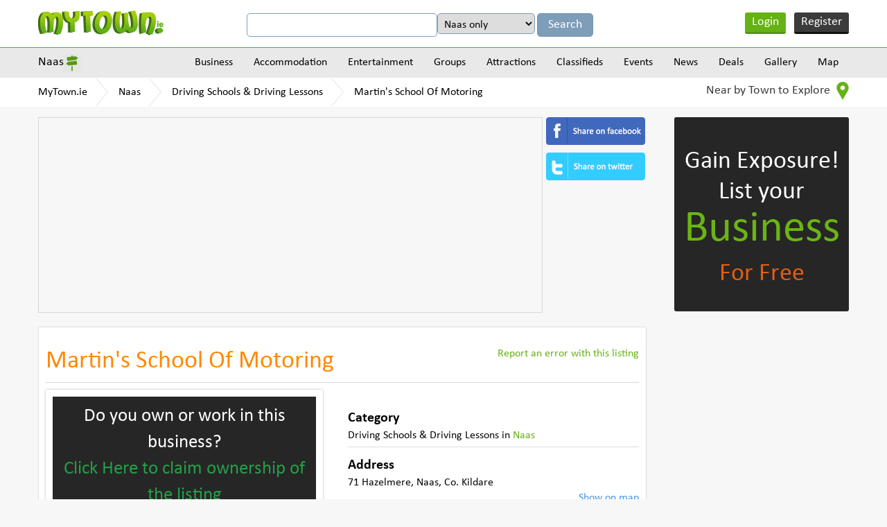

--- FILE ---
content_type: text/html
request_url: https://www.mytown.ie/b/Martins-School-Of-Motoring
body_size: 10236
content:
<!DOCTYPE html>
<html>
    <head>
        <meta name="viewport" content="width=device-width, initial-scale=1.0">
        <title>Martin's School Of Motoring, Driving Schools & Driving Lessons in Naas, Kildare - MyTown.ie</title>

        <link rel="icon" href="https://www.mytown.ie/images/favicon.ico" type="image/x-icon" />

        <meta http-equiv="Content-type" content="text/html; charset=utf-8" />
<meta name="geo.country" content="IE" />
<meta http-equiv="content-language" content="en" />
<meta name="description" content="Martin's School Of Motoring, 71 Hazelmere, Naas. Driving Schools & Driving Lessons in Naas. " />
<meta name="keywords" content="Martin's School Of Motoring, Driving Schools & Driving Lessons,  Naas, Martin's School Of Motoring Driving Schools & Driving Lessons, Driving Schools & Driving Lessons Martin's School Of Motoring, Martin's School Of Motoring Naas, Naas Martin's School Of Motoring, Naas Driving Schools & Driving Lessons, Driving Schools & Driving Lessons Naas" />
		<link href="https://www.mytown.ie/assets/css/bootstrap.css" rel="stylesheet" type="text/css" />
        <link href="https://www.mytown.ie/assets/css/style.css" rel="stylesheet" type="text/css" />
        <link href="https://www.mytown.ie/assets/css/custom.css" rel="stylesheet" type="text/css" />

        
                    <link href="https://www.mytown.ie/assets/css/thumbelina.css" rel="stylesheet" type="text/css" />
        
        <link href="https://www.mytown.ie/assets/css/responsive.css" rel="stylesheet" type="text/css" />
        <link href="https://www.mytown.ie/assets/css/tooltip.css" rel="stylesheet" type="text/css" />

        <script type="text/javascript" src="https://ajax.googleapis.com/ajax/libs/jquery/1.9.1/jquery.min.js"></script>
        <script src="//code.jquery.com/ui/1.11.2/jquery-ui.js"> </script>

                    <script type="text/javascript" src="https://www.mytown.ie/assets/js/cloudzoom.js"></script>
            <link href="https://www.mytown.ie/assets/css/flexslider.css" rel="stylesheet" type="text/css" />
            <script defer src="https://www.mytown.ie/assets/js/jquery.flexslider.js"></script>
            <script type="text/javascript" src="https://www.mytown.ie/assets/js/thumbelina.js"></script>
        
        <script defer src="https://www.mytown.ie/assets/js/bootstrap.min.js"></script>

        <link rel="stylesheet" href="//code.jquery.com/ui/1.11.2/themes/smoothness/jquery-ui.css">
    

        <!--[if lt IE 9]>
            <script src="https://www.mytown.ie/assets/js/html5shiv.js"></script>
            <script src="//ie7-js.googlecode.com/svn/version/2.1(beta4)/IE9.js"></script>
        <![endif]-->

        				
				
           
        

        <script type="text/javascript" src="https://www.mytown.ie/assets/js/header.js"></script>

        <script type="text/javascript">
            var home_url = "https://www.mytown.ie/";
            var site = "ireland";
            var base_url = "https://www.mytown.ie/";
        </script>

        <script async src="//pagead2.googlesyndication.com/pagead/js/adsbygoogle.js"></script>
        <script>
          (adsbygoogle = window.adsbygoogle || []).push({
            google_ad_client: "ca-pub-2972272538104605",
            enable_page_level_ads: true
          });
        </script>

    </head>
<body>


<!--start header here -->
    <header>
        <section class="top_header">
            <div class="wrapper">
                <a href="https://www.mytown.ie/" class="logo">
                                        <img src="https://www.mytown.ie/assets/images/logo.png" alt="" />
                </a>
                <aside class="google_search">

                    <form class="form-horizontal" method="get" action="https://www.mytown.ie/search" id="cse-search-box">
                        <input type="hidden" name="cx" value="002421710648360882618:sheks_oxqrq" />
                        <input type="hidden" name="cof" value="FORID:10" />
                        <input type="hidden" name="ie" value="UTF-8" />
                        <input type="text" name="q" class="google_input" value="" />

                                                    <select name="t" class="google_input" style="width:auto">
<option value="Naas">Naas only</option>
<option value="all">All of MyTown.ie</option>
</select>                        
                        <input class="google_search_btn" type="submit" name="sa" value="Search" />
                    </form>

                </aside>

                                    <ul class="login_area">
                        <li class="login" onclick="$('#loginform,#loginform .modal').fadeIn()"><a href="#">Login</a></li>
                        <li class="register" onclick="$('#signupform,#signupform .modal').fadeIn();"><a href="#">Register</a></li>
                    </ul>
                
                <div class="clear"></div>
            </div>
        </section>

                    	<section class="nav_area">
		<div class="wrapper">
			<aside class="city_dropbox">
				<a href="#" class="selected_city">Naas</a>

				<div class="city_dropdown">
					<input type="search" value="" data-current-town="49" class="big_search search-town-popup" placeholder="Enter town name" />
					<h2>Other towns near Naas</h2>

					
					<div id="nearby-cities-area">
													<ul>
							<li><a href="https://www.mytown.ie/clane">Clane</a></li>

																											
							<li><a href="https://www.mytown.ie/newbridge">Newbridge</a></li>

																											
							<li><a href="https://www.mytown.ie/maynooth">Maynooth</a></li>

																											
							<li><a href="https://www.mytown.ie/celbridge">Celbridge</a></li>

														</ul>													<ul>
							<li><a href="https://www.mytown.ie/rathcoole">Rathcoole</a></li>

																											
							<li><a href="https://www.mytown.ie/leixlip">Leixlip</a></li>

																											
							<li><a href="https://www.mytown.ie/kildare">Kildare</a></li>

																											
							<li><a href="https://www.mytown.ie/lucan">Lucan</a></li>

														</ul>													<ul>
							<li><a href="https://www.mytown.ie/dunboyne">Dunboyne</a></li>

																											
							<li><a href="https://www.mytown.ie/clondalkin">Clondalkin</a></li>

																											
							<li><a href="https://www.mytown.ie/tallaght">Tallaght</a></li>

																											
							<li><a href="https://www.mytown.ie/palmerstown">Palmerstown</a></li>

														</ul>													<ul>
							<li><a href="https://www.mytown.ie/blanchardstown">Blanchardstown</a></li>

																											
							<li><a href="https://www.mytown.ie/walkinstown">Walkinstown</a></li>

																											
							<li><a href="https://www.mytown.ie/trim">Trim</a></li>

																											
							<li><a href="https://www.mytown.ie/inchicore">Inchicore</a></li>

														</ul>													<ul>
							<li><a href="https://www.mytown.ie/ballyfermot">Ballyfermot</a></li>

																				
						<li><a href="https://www.mytown.ie/town/counties" class="more_cities">All Towns</a></li>
						</ul>					</div>

					<div class="clear"></div>
				</div>
			</aside>
			<a href="#" class="menu_icon"><img src="https://www.mytown.ie/assets/images/menu_icon.png" alt="" /></a>
			<nav class="navigation">
				
				<div class="menu_outer">
					<a href="#" class="cross_icon"><img src="https://www.mytown.ie/assets/images/cross_icon.png" alt="" /></a>
					<ul class="menu">
						<li><a href="https://www.mytown.ie/naas/categories">Business</a>

<ul class='subcategories' id='sub_1'>
<li>
<a href="https://www.mytown.ie/naas/accommodation" id='cat_2'>Accommodation &raquo;</a><ul class='subcategories' id='sub_2'><li><a href="https://www.mytown.ie/naas/Bed-and-Breakfasts" id='cat_22'>Bed and Breakfasts </a></li><li><a href="https://www.mytown.ie/naas/Estate-Agents-Auctioneers-Property-Management" id='cat_46'>Estate Agents, Auctioneers & Property Management </a></li><li><a href="https://www.mytown.ie/naas/Hotels" id='cat_62'>Hotels </a></li><li><a href="https://www.mytown.ie/naas/Self-Catering-Hostels-Caravan-Parks" id='cat_90'>Self-Catering, Hostels & Caravan Parks </a></li></ul>
</li>
<li>
<a href="https://www.mytown.ie/naas/entertainment" id='cat_3'>Entertainment &raquo;</a><ul class='subcategories' id='sub_3'><li><a href="https://www.mytown.ie/naas/Catering-Services" id='cat_28'>Catering Services </a></li><li><a href="https://www.mytown.ie/naas/Cinemas-Other" id='cat_30'>Cinemas & Other </a></li><li><a href="https://www.mytown.ie/naas/Coach-Bus-Hire" id='cat_113'>Coach & Bus Hire </a></li><li><a href="https://www.mytown.ie/naas/Creche-Childcare" id='cat_36'>Creche & Childcare </a></li><li><a href="https://www.mytown.ie/naas/Festivals-Other" id='cat_48'>Festivals & Other </a></li><li><a href="https://www.mytown.ie/naas/Hotels" id='cat_62'>Hotels </a></li><li><a href="https://www.mytown.ie/naas/Outdoor-Attractions" id='cat_73'>Outdoor Attractions </a></li><li><a href="https://www.mytown.ie/naas/Photography-Video" id='cat_78'>Photography & Video </a></li><li><a href="https://www.mytown.ie/naas/Pubs-Clubs" id='cat_82'>Pubs & Clubs </a></li><li><a href="https://www.mytown.ie/naas/Restaurants-Cafes" id='cat_86'>Restaurants & Cafes </a></li><li><a href="https://www.mytown.ie/naas/Shopping-Fashion-Jewellery" id='cat_92'>Shopping - Fashion & Jewellery </a></li><li><a href="https://www.mytown.ie/naas/Shopping-Grocers-General" id='cat_93'>Shopping - Grocers & General </a></li><li><a href="https://www.mytown.ie/naas/Shopping-Home-Garden" id='cat_94'>Shopping - Home & Garden </a></li><li><a href="https://www.mytown.ie/naas/Shopping-Newsagents-Books" id='cat_95'>Shopping - Newsagents & Books </a></li><li><a href="https://www.mytown.ie/naas/Shopping-Other" id='cat_96'>Shopping - Other </a></li><li><a href="https://www.mytown.ie/naas/Sports-Adventure-Facilities" id='cat_98'>Sports & Adventure Facilities </a></li><li><a href="https://www.mytown.ie/naas/Taxis-Cabs" id='cat_100'>Taxis & Cabs </a></li><li><a href="https://www.mytown.ie/naas/Weddings-Special-Events" id='cat_104'>Weddings & Special Events </a></li><li><a href="https://www.mytown.ie/naas/Other-Entertainment" id='cat_107'>Other Entertainment </a></li></ul>
</li>
<li>
<a href="https://www.mytown.ie/naas/building-services" id='cat_6'>Building Services
 &raquo;</a><ul class='subcategories' id='sub_6'><li><a href="https://www.mytown.ie/naas/Architects-Design" id='cat_18'>Architects & Design </a></li><li><a href="https://www.mytown.ie/naas/Boiler-Service-Repairs" id='cat_109'>Boiler Service & Repairs </a></li><li><a href="https://www.mytown.ie/naas/Building-Contractors" id='cat_23'>Building Contractors </a></li><li><a href="https://www.mytown.ie/naas/Building-Land-Quantity-Surveyors-Snag-Lists" id='cat_24'>Building, Land & Quantity Surveyors & Snag Lists </a></li><li><a href="https://www.mytown.ie/naas/Carpenters-Joiners" id='cat_27'>Carpenters & Joiners </a></li><li><a href="https://www.mytown.ie/naas/Electricians" id='cat_40'>Electricians </a></li><li><a href="https://www.mytown.ie/naas/Energy-Ratings-Energy-Management" id='cat_42'>Energy Ratings & Energy Management </a></li><li><a href="https://www.mytown.ie/naas/Engineers-Engineering" id='cat_43'>Engineers & Engineering </a></li><li><a href="https://www.mytown.ie/naas/Equipment-Hire-Purchase" id='cat_45'>Equipment Hire & Purchase </a></li><li><a href="https://www.mytown.ie/naas/Flooring-Services-Providers" id='cat_50'>Flooring & Carpets Services / Providers </a></li><li><a href="https://www.mytown.ie/naas/Handyman-Maintenance-Repair-Services" id='cat_56'>Handyman, Maintenance & Repair Services </a></li><li><a href="https://www.mytown.ie/naas/Health-Safety" id='cat_58'>Health & Safety </a></li><li><a href="https://www.mytown.ie/naas/Marketing-Public-Relations" id='cat_67'>Marketing & Public Relations </a></li><li><a href="https://www.mytown.ie/naas/Masonry" id='cat_68'>Masonry </a></li><li><a href="https://www.mytown.ie/naas/Material-Providers" id='cat_69'>Material Providers </a></li><li><a href="https://www.mytown.ie/naas/Painters-Tiling-Decorators" id='cat_74'>Painters, Tiling & Decorators </a></li><li><a href="https://www.mytown.ie/naas/Plasterers" id='cat_80'>Plasterers </a></li><li><a href="https://www.mytown.ie/naas/Plumbers-Heating-Cooling-Services" id='cat_81'>Plumbers, Heating & Cooling Services </a></li><li><a href="https://www.mytown.ie/naas/Roofing" id='cat_87'>Roofing </a></li><li><a href="https://www.mytown.ie/naas/Welding-Services" id='cat_105'>Welding Services </a></li><li><a href="https://www.mytown.ie/naas/Glass-Glazing" id='cat_112'>Windows & Doors / Glass & Glazing </a></li></ul>
</li>
<li>
<a href="https://www.mytown.ie/naas/business-services" id='cat_7'>Business Services &raquo;</a><ul class='subcategories' id='sub_7'><li><a href="https://www.mytown.ie/naas/Accountants-Bookkeepers-Auditors" id='cat_14'>Accountants, Bookkeepers & Auditors </a></li><li><a href="https://www.mytown.ie/naas/Advertising-Printing-Promotional-Products" id='cat_16'>Advertising, Printing & Promotional Products </a></li><li><a href="https://www.mytown.ie/naas/Banking-Finance-Insurance" id='cat_20'>Banking, Finance & Insurance </a></li><li><a href="https://www.mytown.ie/naas/Business-Advice-Business-Consulting" id='cat_25'>Business Advice & Business Consulting </a></li><li><a href="https://www.mytown.ie/naas/Computer-Services-Telecommunications" id='cat_32'>Computer Services & Telecommunications </a></li><li><a href="https://www.mytown.ie/naas/Corporate-Events-Team-Building" id='cat_33'>Corporate Events & Team Building </a></li><li><a href="https://www.mytown.ie/naas/Couriers-Haulage" id='cat_35'>Couriers & Haulage </a></li><li><a href="https://www.mytown.ie/naas/Graphic-Designers" id='cat_53'>Graphic Designers </a></li><li><a href="https://www.mytown.ie/naas/Marine-Engineering-Services" id='cat_66'>Marine Engineering & Services </a></li><li><a href="https://www.mytown.ie/naas/Recruitment-Human-Resources" id='cat_83'>Recruitment & Human Resources </a></li><li><a href="https://www.mytown.ie/naas/Serviced-Offices-Office-Services" id='cat_91'>Serviced Offices & Office Services </a></li><li><a href="https://www.mytown.ie/naas/Solicitors-Legal-Services" id='cat_97'>Solicitors & Legal Services </a></li><li><a href="https://www.mytown.ie/naas/Web-Design-Website-Consulting" id='cat_103'>Web Design & Website Consulting </a></li></ul>
</li>
<li>
<a href="https://www.mytown.ie/naas/finance-and-legal" id='cat_8'>Finance & Legal &raquo;</a><ul class='subcategories' id='sub_8'><li><a href="https://www.mytown.ie/naas/Accountants-Bookkeepers-Auditors" id='cat_14'>Accountants, Bookkeepers & Auditors </a></li><li><a href="https://www.mytown.ie/naas/Solicitors-Legal-Services" id='cat_97'>Solicitors & Legal Services </a></li></ul>
</li>
<li>
<a href="https://www.mytown.ie/naas/health-and-medical" id='cat_9'>Health & Medical &raquo;</a><ul class='subcategories' id='sub_9'><li><a href="https://www.mytown.ie/naas/Complementary-Alternative-Health-Medical" id='cat_114'>Complementary / Alternative Health & Medical </a></li><li><a href="https://www.mytown.ie/naas/Cosmetic-Skin-Laser-Clinics" id='cat_111'>Cosmetic, Skin & Laser Clinics </a></li><li><a href="https://www.mytown.ie/naas/Counselling-Mental-Health-Services" id='cat_34'>Counselling & Mental Health Services </a></li><li><a href="https://www.mytown.ie/naas/Dentists" id='cat_37'>Dentists </a></li><li><a href="https://www.mytown.ie/naas/Doctors-General-Practitioners" id='cat_38'>Doctors - General Practitioners </a></li><li><a href="https://www.mytown.ie/naas/Family-Planning-Fertility-Pregnancy-Services" id='cat_115'>Family Planning, Fertility & Pregnancy Services </a></li><li><a href="https://www.mytown.ie/naas/Health-Fitness" id='cat_57'>Health & Fitness </a></li><li><a href="https://www.mytown.ie/naas/Massage-Reflexology-Holistic-Therapy" id='cat_110'>Massage, Reflexology & Holistic Therapy </a></li><li><a href="https://www.mytown.ie/naas/Nursing-Homes-Care-Services" id='cat_71'>Nursing Homes & Care Services </a></li><li><a href="https://www.mytown.ie/naas/Opticians-Optometrists" id='cat_72'>Opticians & Optometrists </a></li><li><a href="https://www.mytown.ie/naas/Pharmacy-Chemists" id='cat_77'>Pharmacy & Chemists </a></li><li><a href="https://www.mytown.ie/naas/Physiotherapy" id='cat_79'>Physiotherapy </a></li><li><a href="https://www.mytown.ie/naas/Other-Health-And-Medical" id='cat_108'>Other Health & Medical </a></li></ul>
</li>
<li>
<a href="https://www.mytown.ie/naas/home-and-garden" id='cat_10'>Home & Garden &raquo;</a><ul class='subcategories' id='sub_10'><li><a href="https://www.mytown.ie/naas/Carpenters-Joiners" id='cat_27'>Carpenters & Joiners </a></li><li><a href="https://www.mytown.ie/naas/Catering-Services" id='cat_28'>Catering Services </a></li><li><a href="https://www.mytown.ie/naas/Cleaning-Services" id='cat_31'>Cleaning Services </a></li><li><a href="https://www.mytown.ie/naas/Computer-Services-Telecommunications" id='cat_32'>Computer Services & Telecommunications </a></li><li><a href="https://www.mytown.ie/naas/Creche-Childcare" id='cat_36'>Creche & Childcare </a></li><li><a href="https://www.mytown.ie/naas/Electricians" id='cat_40'>Electricians </a></li><li><a href="https://www.mytown.ie/naas/Electronics-Electrical-Appliances" id='cat_41'>Electronics & Electrical Appliances </a></li><li><a href="https://www.mytown.ie/naas/Energy-Ratings-Energy-Management" id='cat_42'>Energy Ratings & Energy Management </a></li><li><a href="https://www.mytown.ie/naas/Estate-Agents-Auctioneers-Property-Management" id='cat_46'>Estate Agents, Auctioneers & Property Management </a></li><li><a href="https://www.mytown.ie/naas/Flatpack-Assembly" id='cat_49'>Flatpack Assembly </a></li><li><a href="https://www.mytown.ie/naas/Handyman-Maintenance-Repair-Services" id='cat_56'>Handyman, Maintenance & Repair Services </a></li><li><a href="https://www.mytown.ie/naas/Locksmiths" id='cat_65'>Locksmiths </a></li><li><a href="https://www.mytown.ie/naas/Painters-Tiling-Decorators" id='cat_74'>Painters, Tiling & Decorators </a></li><li><a href="https://www.mytown.ie/naas/Pest-Control" id='cat_75'>Pest Control </a></li><li><a href="https://www.mytown.ie/naas/Pet-Grooming-Kennels" id='cat_76'>Pet Grooming & Kennels </a></li><li><a href="https://www.mytown.ie/naas/Plumbers-Heating-Cooling-Services" id='cat_81'>Plumbers, Heating & Cooling Services </a></li><li><a href="https://www.mytown.ie/naas/Removals-Storage" id='cat_85'>Removals & Storage </a></li><li><a href="https://www.mytown.ie/naas/Security" id='cat_89'>Security </a></li><li><a href="https://www.mytown.ie/naas/Shopping-Home-Garden" id='cat_94'>Shopping - Home & Garden </a></li><li><a href="https://www.mytown.ie/naas/Veterinary-Pets" id='cat_102'>Veterinary & Pets </a></li><li><a href="https://www.mytown.ie/naas/Waste-Disposal-Recycling" id='cat_116'>Waste Disposal & Recycling </a></li><li><a href="https://www.mytown.ie/naas/Glass-Glazing" id='cat_112'>Windows & Doors / Glass & Glazing </a></li><li><a href="https://www.mytown.ie/naas/Other-Home-and-Garden-Services" id='cat_61'>Other Home & Garden Services </a></li></ul>
</li>
<li>
<a href="https://www.mytown.ie/naas/professional-services" id='cat_11'>Professional Services &raquo;</a><ul class='subcategories' id='sub_11'><li><a href="https://www.mytown.ie/naas/Accountants-Bookkeepers-Auditors" id='cat_14'>Accountants, Bookkeepers & Auditors </a></li><li><a href="https://www.mytown.ie/naas/Architects-Design" id='cat_18'>Architects & Design </a></li><li><a href="https://www.mytown.ie/naas/Banking-Finance-Insurance" id='cat_20'>Banking, Finance & Insurance </a></li><li><a href="https://www.mytown.ie/naas/Business-Advice-Business-Consulting" id='cat_25'>Business Advice & Business Consulting </a></li><li><a href="https://www.mytown.ie/naas/Computer-Services-Telecommunications" id='cat_32'>Computer Services & Telecommunications </a></li><li><a href="https://www.mytown.ie/naas/Corporate-Events-Team-Building" id='cat_33'>Corporate Events & Team Building </a></li><li><a href="https://www.mytown.ie/naas/Cosmetic-Skin-Laser-Clinics" id='cat_111'>Cosmetic, Skin & Laser Clinics </a></li><li><a href="https://www.mytown.ie/naas/Counselling-Mental-Health-Services" id='cat_34'>Counselling & Mental Health Services </a></li><li><a href="https://www.mytown.ie/naas/Dentists" id='cat_37'>Dentists </a></li><li><a href="https://www.mytown.ie/naas/Doctors-General-Practitioners" id='cat_38'>Doctors - General Practitioners </a></li><li><a href="https://www.mytown.ie/naas/Education-Tuition-Training-Courses" id='cat_15'>Education, Tuition & Training Courses </a></li><li><a href="https://www.mytown.ie/naas/Engineers-Engineering" id='cat_43'>Engineers & Engineering </a></li><li><a href="https://www.mytown.ie/naas/Estate-Agents-Auctioneers-Property-Management" id='cat_46'>Estate Agents, Auctioneers & Property Management </a></li><li><a href="https://www.mytown.ie/naas/Graphic-Designers" id='cat_53'>Graphic Designers </a></li><li><a href="https://www.mytown.ie/naas/Opticians-Optometrists" id='cat_72'>Opticians & Optometrists </a></li><li><a href="https://www.mytown.ie/naas/Photography-Video" id='cat_78'>Photography & Video </a></li><li><a href="https://www.mytown.ie/naas/Physiotherapy" id='cat_79'>Physiotherapy </a></li><li><a href="https://www.mytown.ie/naas/Recruitment-Human-Resources" id='cat_83'>Recruitment & Human Resources </a></li><li><a href="https://www.mytown.ie/naas/Serviced-Offices-Office-Services" id='cat_91'>Serviced Offices & Office Services </a></li><li><a href="https://www.mytown.ie/naas/Solicitors-Legal-Services" id='cat_97'>Solicitors & Legal Services </a></li><li><a href="https://www.mytown.ie/naas/Veterinary-Pets" id='cat_102'>Veterinary & Pets </a></li><li><a href="https://www.mytown.ie/naas/Web-Design-Website-Consulting" id='cat_103'>Web Design & Website Consulting </a></li></ul>
</li>
<li>
<a href="https://www.mytown.ie/naas/shopping-retail" id='cat_12'>Shopping/Retail &raquo;</a><ul class='subcategories' id='sub_12'><li><a href="https://www.mytown.ie/naas/Arts-and-Crafts" id='cat_19'>Arts and Crafts </a></li><li><a href="https://www.mytown.ie/naas/Banking-Finance-Insurance" id='cat_20'>Banking, Finance & Insurance </a></li><li><a href="https://www.mytown.ie/naas/Barbers" id='cat_21'>Barbers </a></li><li><a href="https://www.mytown.ie/naas/Butchers" id='cat_26'>Butchers </a></li><li><a href="https://www.mytown.ie/naas/Electronics-Electrical-Appliances" id='cat_41'>Electronics & Electrical Appliances </a></li><li><a href="https://www.mytown.ie/naas/Florists" id='cat_51'>Florists </a></li><li><a href="https://www.mytown.ie/naas/Hairdressers-Beauty-Salons" id='cat_55'>Hairdressers & Beauty Salons </a></li><li><a href="https://www.mytown.ie/naas/Pharmacy-Chemists" id='cat_77'>Pharmacy & Chemists </a></li><li><a href="https://www.mytown.ie/naas/Shopping-Fashion-Jewellery" id='cat_92'>Shopping - Fashion & Jewellery </a></li><li><a href="https://www.mytown.ie/naas/Shopping-Grocers-General" id='cat_93'>Shopping - Grocers & General </a></li><li><a href="https://www.mytown.ie/naas/Shopping-Home-Garden" id='cat_94'>Shopping - Home & Garden </a></li><li><a href="https://www.mytown.ie/naas/Shopping-Newsagents-Books" id='cat_95'>Shopping - Newsagents & Books </a></li><li><a href="https://www.mytown.ie/naas/Shopping-Other" id='cat_96'>Shopping - Other </a></li><li><a href="https://www.mytown.ie/naas/Wholesalers-Cash-and-Carry" id='cat_106'>Wholesalers & Cash and Carry </a></li></ul>
</li>
<li>
<a href="https://www.mytown.ie/naas/tourism-and-leisure" id='cat_13'>Tourism & Leisure &raquo;</a><ul class='subcategories' id='sub_13'><li><a href="https://www.mytown.ie/naas/Bed-and-Breakfasts" id='cat_22'>Bed and Breakfasts </a></li><li><a href="https://www.mytown.ie/naas/Cinemas-Other" id='cat_30'>Cinemas & Other </a></li><li><a href="https://www.mytown.ie/naas/Coach-Bus-Hire" id='cat_113'>Coach & Bus Hire </a></li><li><a href="https://www.mytown.ie/naas/Festivals-Other" id='cat_48'>Festivals & Other </a></li><li><a href="https://www.mytown.ie/naas/Health-Fitness" id='cat_57'>Health & Fitness </a></li><li><a href="https://www.mytown.ie/naas/Historical" id='cat_60'>Historical </a></li><li><a href="https://www.mytown.ie/naas/Hotels" id='cat_62'>Hotels </a></li><li><a href="https://www.mytown.ie/naas/Information-Services" id='cat_64'>Information Services </a></li><li><a href="https://www.mytown.ie/naas/Outdoor-Attractions" id='cat_73'>Outdoor Attractions </a></li><li><a href="https://www.mytown.ie/naas/Pubs-Clubs" id='cat_82'>Pubs & Clubs </a></li><li><a href="https://www.mytown.ie/naas/Restaurants-Cafes" id='cat_86'>Restaurants & Cafes </a></li><li><a href="https://www.mytown.ie/naas/Self-Catering-Hostels-Caravan-Parks" id='cat_90'>Self-Catering, Hostels & Caravan Parks </a></li><li><a href="https://www.mytown.ie/naas/Shopping-Fashion-Jewellery" id='cat_92'>Shopping - Fashion & Jewellery </a></li><li><a href="https://www.mytown.ie/naas/Shopping-Grocers-General" id='cat_93'>Shopping - Grocers & General </a></li><li><a href="https://www.mytown.ie/naas/Shopping-Home-Garden" id='cat_94'>Shopping - Home & Garden </a></li><li><a href="https://www.mytown.ie/naas/Shopping-Newsagents-Books" id='cat_95'>Shopping - Newsagents & Books </a></li><li><a href="https://www.mytown.ie/naas/Sports-Adventure-Facilities" id='cat_98'>Sports & Adventure Facilities </a></li><li><a href="https://www.mytown.ie/naas/Taxis-Cabs" id='cat_100'>Taxis & Cabs </a></li><li><a href="https://www.mytown.ie/naas/Travel-Tourism" id='cat_101'>Travel & Tourism </a></li><li><a href="https://www.mytown.ie/naas/Other-Entertainment" id='cat_107'>Other Entertainment </a></li></ul>
</li>
<li><a href="https://www.mytown.ie/naas/categories">View all Categories</a></li>
</ul>
</li>
<li><a href="https://www.mytown.ie/naas/accommodation">Accommodation</a>

<ul class='subcategories' id='sub_2'>
<li>
<a href="https://www.mytown.ie/naas/Bed-and-Breakfasts" id='cat_22'>Bed and Breakfasts </a></li>
<li>
<a href="https://www.mytown.ie/naas/Hotels" id='cat_62'>Hotels </a></li>
<li>
<a href="https://www.mytown.ie/naas/Self-Catering-Hostels-Caravan-Parks" id='cat_90'>Self-Catering, Hostels & Caravan Parks </a></li>
<li><a href="https://www.mytown.ie/naas/accommodation">View all Categories</a></li>
</ul>
</li>
<li><a href="https://www.mytown.ie/naas/entertainment">Entertainment</a>

<ul class='subcategories' id='sub_3'>
<li>
<a href="https://www.mytown.ie/naas/Cinemas-Other" id='cat_30'>Cinemas & Other </a></li>
<li>
<a href="https://www.mytown.ie/naas/Pubs-Clubs" id='cat_82'>Pubs & Clubs </a></li>
<li>
<a href="https://www.mytown.ie/naas/Restaurants-Cafes" id='cat_86'>Restaurants & Cafes </a></li>
<li>
<a href="https://www.mytown.ie/naas/Sports-Adventure-Facilities" id='cat_98'>Sports & Adventure Facilities </a></li>
<li>
<a href="https://www.mytown.ie/naas/Other-Entertainment" id='cat_107'>Other Entertainment </a></li>
<li>
<a href="https://www.mytown.ie/naas/Coach-Bus-Hire" id='cat_113'>Coach & Bus Hire </a></li>
<li>
<a href="https://www.mytown.ie/naas/Outdoor-Attractions" id='cat_73'>Outdoor Attractions </a></li>
<li>
<a href="https://www.mytown.ie/naas/Festivals-Other" id='cat_48'>Festivals & Other </a></li>
<li>
<a href="https://www.mytown.ie/naas/Photography-Video" id='cat_78'>Photography & Video </a></li>
<li><a href="https://www.mytown.ie/naas/entertainment">View all Categories</a></li>
</ul>
</li>
<li><a href="https://www.mytown.ie/naas/groups">Groups</a>

<ul class='subcategories' id='sub_4'>
<li>
<a href="https://www.mytown.ie/naas/Groups-Societies" id='cat_54'>Groups & Societies </a></li>
<li>
<a href="https://www.mytown.ie/naas/Sports-Clubs" id='cat_99'>Sports Clubs </a></li>
<li><a href="https://www.mytown.ie/naas/groups">View all Categories</a></li>
</ul>
</li>
<li><a href="https://www.mytown.ie/naas/attractions">Attractions</a>

<ul class='subcategories' id='sub_5'>
<li>
<a href="https://www.mytown.ie/naas/Sports-Adventure-Facilities" id='cat_98'>Sports & Adventure Facilities </a></li>
<li>
<a href="https://www.mytown.ie/naas/Historical" id='cat_60'>Historical </a></li>
<li>
<a href="https://www.mytown.ie/naas/Outdoor-Attractions" id='cat_73'>Outdoor Attractions </a></li>
<li>
<a href="https://www.mytown.ie/naas/Festivals-Other" id='cat_48'>Festivals & Other </a></li>
<li><a href="https://www.mytown.ie/naas/attractions">View all Categories</a></li>
</ul>
</li>

						<li>
							<a href="https://www.mytown.ie/naas/classifieds">Classifieds</a>							<ul class='subcategories'><li><a href="https://www.mytown.ie/naas/classifieds/Cars-for-Sale">Cars for Sale</a></li><li><a href="https://www.mytown.ie/naas/classifieds/For-Sale-General">For Sale (General)</a></li><li><a href="https://www.mytown.ie/naas/classifieds/HousesFlats-to-Rent">Houses/Flats to Rent</a></li><li><a href="https://www.mytown.ie/naas/classifieds/Jobs-Available">Jobs Available</a></li><li><a href="https://www.mytown.ie/naas/classifieds/Lost-and-Found">Lost and Found</a></li><li><a href="https://www.mytown.ie/naas/classifieds/Property-for-Sale">Property for Sale</a></li><li><a href="https://www.mytown.ie/naas/classifieds/Rooms-to-Rent">Rooms to Rent</a></li><li><a href="https://www.mytown.ie/naas/classifieds">View all</a></li></ul>						</li>
						<li><a href="https://www.mytown.ie/naas/events">Events</a></li>
						<li><a href="https://www.mytown.ie/naas/news">News</a></li>
						<li><a href="https://www.mytown.ie/naas/deals">Deals</a></li>
						<li><a href="https://www.mytown.ie/naas/gallery">Gallery</a></li>
						<li><a href="https://www.mytown.ie/naas/map">Map</a></li>
					</ul>
				</div>
			</nav>
			<div class="clear"></div>
		</div>
	</section>
	<section class="breadcrumbs_area">
		<div class="wrapper">
			<ul class="breadcrumbs">
				<li><a href="https://www.mytown.ie/">MyTown.ie</a></li>

									<li><a href="https://www.mytown.ie/naas">Naas</a></li>
				
				<li><a href="https://www.mytown.ie/naas/Driving-Schools-Driving-Lessons">Driving Schools & Driving Lessons</a></li><li><a href="https://www.mytown.ie/b/Martins-School-Of-Motoring">Martin's School Of Motoring</a></li>			</ul>
			<aside class="nearby_drop">
				<a href="#" class="nearby">Near by Town to Explore <img src="https://www.mytown.ie/assets/images/near_locateicon.png" alt="" /></a>
				<ul>
				
									<li><a href="https://www.mytown.ie/clane">Clane</a></li>
									<li><a href="https://www.mytown.ie/newbridge">Newbridge</a></li>
									<li><a href="https://www.mytown.ie/maynooth">Maynooth</a></li>
									<li><a href="https://www.mytown.ie/celbridge">Celbridge</a></li>
				
					<li class="view_all"><a href="https://www.mytown.ie/town/counties">View all</a></li>
				</ul>
			</aside>
			<div class="clear"></div>
		</div>
	</section>
            </header>
<!--end header here -->


<!--content start here -->
<section class="contenta_area">
	<div class="wrapper">
		<!--left content start here -->
		<aside class="left_content">
			
			<article class="top_adarea">
  <div class="ad728">
  	<script async src="//pagead2.googlesyndication.com/pagead/js/adsbygoogle.js"></script>
<!-- MyTown-Responsive -->
<ins class="adsbygoogle"
     style="display:block"
     data-ad-client="ca-pub-2972272538104605"
     data-ad-slot="9928574196"
     data-ad-format="auto"></ins>
<script>
(adsbygoogle = window.adsbygoogle || []).push({});
</script>  </div>
  <div class="social_icons">
    <a href="https://www.facebook.com/dialog/feed?app_id=414966621890808&picture=https%3A%2F%2Fwww.mytown.ie%2Fassets%2Fimages%2Flogo.png&name=Martin%27s+School+Of+Motoring%2C+Driving+Schools+%26+Driving+Lessons+in+Naas%2C+Kildare&description=https%3A%2F%2Fwww.mytown.ie%2Fb%2FMartins-School-Of-Motoring&redirect_uri=https%3A%2F%2Fwww.mytown.ie%2Fsocial%2Fclose_popup&display=popup" class="open-popup"><img src="https://www.mytown.ie/assets/images/facebook_icon.png" alt="" /></a><br />
    <a href="http://twitter.com/share?url=https://www.mytown.ie/b/Martins-School-Of-Motoring&text=&via=mytown_ie&related=yarrcat" class="open-popup"><img src="https://www.mytown.ie/assets/images/twitter_icon.png" alt="" /></a>
  </div>
  <div class="clear"></div>
</article>
			
			<article class="category_box left_white_round">
				<h1 class="about_main"><span class="yext bussname">
				Martin's School Of Motoring</span> 

									<a href="https://www.mytown.ie/business/report_error/58080" target="modal">Report an error with this listing </a>
								</h1>

				
									<!--- left slider start here -->

	<div id="" class="listing-single-image">
	   <div class="text-center">
	     <div class="freelist">
		  <p>Do you own or work in this business? </p>
		  <a href="https://www.mytown.ie/business/claim_ownership/58080" class="claim"> Click Here to claim ownership of the listing</a>
		 </div>
	   
	   </div>
	</div>
					

<ul class="slider_des slider_desc_large">
	<li>
		<h4>Category</h4>
		<p>
			<span class="yext category">Driving Schools & Driving Lessons</span> in 
				
			<span class="yext town"><a href="https://www.mytown.ie/naas">Naas</a></span>		</p>
	</li>

	
			<li>
			<h4>Address</h4>
			<p class=""><span class="yext address.address">71 Hazelmere</span>, <span class="yext address.address2">Naas</span>, <span class="yext address.state">Co. Kildare</span></p>
			<a class="view_add showmap" title="71 Hazelmere, Naas, Co. Kildare" target="modal" href="https://www.mytown.ie/business/view_map/58080">Show on map </a>
			<div class="clear"> </div>
		</li>
	
			<li>
			<h4>Phone</h4>
			
									<p class="yext phone1"><a href="#" class="view-phone-number prominent" data-business="58080" data-phone="045 901 724">View Phone Number</a></p>
				
								</li>
	
	
	
	
	</ul>
<div class="clear"></div>
					<section class="single_list_detail">

	
	
	
	<ul class="notice_form">
		<!--<li class="get_dir"  onclick="$('#direction').fadeIn();" >-->

		<li class="get_dir" id="iframepop">
			<h1>Get Directions </h1>
			<p><a href="https://www.mytown.ie/business/view_map/58080" class="prominent" target="modal">View on Google Map</a></p>
		</li>

		
			</ul>
</section>
							</article>
			
										
		</aside>
		<!--left content end here -->

			<!--right content start here -->
	<aside class="right_content">

	
	
						<div class="custom_add custom_add2 custom_add3">
				<h1>Gain Exposure! <span>List your</span><br><span class="for">Business</span><br><a href="https://www.mytown.ie/user/edit_listing"><span class="free"> For Free</span></a></h1>
			</div>
			
	
	
	
    
			<script async src="//pagead2.googlesyndication.com/pagead/js/adsbygoogle.js"></script>
<!-- MyTown-Responsive -->
<ins class="adsbygoogle"
     style="display:block"
     data-ad-client="ca-pub-2972272538104605"
     data-ad-slot="9928574196"
     data-ad-format="auto"></ins>
<script>
(adsbygoogle = window.adsbygoogle || []).push({});
</script>		<div class="home_socialarea white_round">
			<a href="https://www.facebook.com/mytownireland" target="_blank"><img src="https://www.mytown.ie/assets/images/facebook_btn.png" alt="" /></a>
			<a href="https://twitter.com/mytown_ie" target="_blank"><img src="https://www.mytown.ie/assets/images/twitter_btn.png" alt="" /></a>
			<a href="http://twitter.com/share?url=https://www.mytown.ie/b/Martins-School-Of-Motoring&text=&via=mytown_ie&related=yarrcat" class="open-popup"><img src="https://www.mytown.ie/assets/images/twitter_tweet.png" alt="" /></a>
			<a href="https://www.facebook.com/dialog/feed?app_id=414966621890808&picture=https%3A%2F%2Fwww.mytown.ie%2Fassets%2Fimages%2Flogo.png&name=Martin%27s+School+Of+Motoring%2C+Driving+Schools+%26+Driving+Lessons+in+Naas%2C+Kildare&description=https%3A%2F%2Fwww.mytown.ie%2Fb%2FMartins-School-Of-Motoring&redirect_uri=https%3A%2F%2Fwww.mytown.ie%2Fsocial%2Fclose_popup&display=popup" class="open-popup"><img src="https://www.mytown.ie/assets/images/facebook_share.png" alt="" /></a>
		</div>
	

	
	</aside>
	<!--right content end here -->
	<div class="clear"></div>
	</div>
</section>
<!--content end here -->


	<div style="display:none;" id="signupform">

	<!-- login popup start here -->
		<div class="modal">
			<div class="modal-table">
				<div class="modal-cell">
					<div class="login_popup register_popup modal-content">
						<form action="https://www.mytown.ie/user_v2/register_ajax" method="post" accept-charset="utf-8" class="ajax-form">
						<h3>Sign up <a href="#" class="cross_btn" onclick="$('#signupform').fadeOut()"><img src="https://www.mytown.ie/assets/images/cross_btn.png" alt="" /></a></h3>
						<div class="login_popup_inner">
							<a href="https://www.facebook.com/v3.0/dialog/oauth?client_id=414966621890808&state=5ba806592e6b3905636054117e0cd935&response_type=code&sdk=php-sdk-5.2.0&redirect_uri=https%3A%2F%2Fwww.mytown.ie%2Fsocial%2Ffacebook_callback&scope=email" class="facebook_btn open-popup">Log in with Facebook</a>
							<a href="https://accounts.google.com/o/oauth2/auth?response_type=code&redirect_uri=https%3A%2F%2Fwww.mytown.ie%2Fsocial%2Fgoogle_callback&client_id=982788443832-kduntj6aa9mnsgb2s6nh8a2i6p72ejn2.apps.googleusercontent.com&scope=email&access_type=online&approval_prompt=auto" class="facebook_btn google_btn open-popup">Login with Google</a>

							<div class="or">
								<hr />
								<span>or</span>
							</div>

							<div class="ajax-messages"></div>

							<ul class="login_form register_form">
								<li>
									<div class="left_input">
										<input type="text" name="fullname" value="" placeholder="First Name" class="login_input" />
									</div>
									<div class="left_input right_input">
										<input type="text" name="lastname" value="" placeholder="Last Name" class="login_input" />
									</div>
									<div class="clear"></div>
								</li>
								<li>
									<input type="email" name="emailaddress" value="" placeholder="Email Address" class="login_input" />
								</li>
								<li>
									<div class="left_input">
										<input type="password" name="password" value="" placeholder="Password" class="login_input" />
									</div>
									<div class="left_input right_input">
										<input type="password" name="password_confirm" value="" placeholder="Re-type Password" class="login_input" />
									</div>
									<div class="clear"></div>
								</li>
								<li>
									<span class="select_outer">
																				<select name="town">
																					<option disabled>Antrim</option>

																							<option style="padding-left:2em;" value="90">Antrim Town</option>
																							<option style="padding-left:2em;" value="99">Ballymena</option>
																							<option style="padding-left:2em;" value="124">Belfast</option>
																							<option style="padding-left:2em;" value="171">Carrickfergus</option>
																							<option style="padding-left:2em;" value="163">Larne</option>
																							<option style="padding-left:2em;" value="167">Newtownabbey</option>
																							<option style="padding-left:2em;" value="169">Portrush</option>
											
																					<option disabled>Armagh</option>

																							<option style="padding-left:2em;" value="96">Armagh</option>
																							<option style="padding-left:2em;" value="101">Craigavon</option>
																							<option style="padding-left:2em;" value="172">Lurgan</option>
																							<option style="padding-left:2em;" value="168">Portadown</option>
											
																					<option disabled>Carlow</option>

																							<option style="padding-left:2em;" value="89">Carlow</option>
											
																					<option disabled>Cavan</option>

																							<option style="padding-left:2em;" value="123">Cavan</option>
											
																					<option disabled>Clare</option>

																							<option style="padding-left:2em;" value="135">Doolin</option>
																							<option style="padding-left:2em;" value="40">Ennis</option>
																							<option style="padding-left:2em;" value="39">Shannon</option>
											
																					<option disabled>Cork</option>

																							<option style="padding-left:2em;" value="77">Ballincollig</option>
																							<option style="padding-left:2em;" value="23">Bandon</option>
																							<option style="padding-left:2em;" value="28">Bantry</option>
																							<option style="padding-left:2em;" value="127">Beara</option>
																							<option style="padding-left:2em;" value="85">Bishopstown</option>
																							<option style="padding-left:2em;" value="86">Blackpool</option>
																							<option style="padding-left:2em;" value="84">Blackrock</option>
																							<option style="padding-left:2em;" value="18">Blarney</option>
																							<option style="padding-left:2em;" value="19">Carrigaline</option>
																							<option style="padding-left:2em;" value="7">Charleville</option>
																							<option style="padding-left:2em;" value="25">Clonakilty</option>
																							<option style="padding-left:2em;" value="20">Cobh</option>
																							<option style="padding-left:2em;" value="91">Cork City</option>
																							<option style="padding-left:2em;" value="82">Douglas</option>
																							<option style="padding-left:2em;" value="27">Dunmanway</option>
																							<option style="padding-left:2em;" value="4">Fermoy</option>
																							<option style="padding-left:2em;" value="88">Glanmire</option>
																							<option style="padding-left:2em;" value="17">Kanturk</option>
																							<option style="padding-left:2em;" value="24">Kinsale</option>
																							<option style="padding-left:2em;" value="87">Knocknaheeny</option>
																							<option style="padding-left:2em;" value="29">Macroom</option>
																							<option style="padding-left:2em;" value="6">Mallow</option>
																							<option style="padding-left:2em;" value="21">Midleton</option>
																							<option style="padding-left:2em;" value="22">Millstreet</option>
																							<option style="padding-left:2em;" value="2">Mitchelstown</option>
																							<option style="padding-left:2em;" value="26">Skibbereen</option>
																							<option style="padding-left:2em;" value="83">Togher</option>
																							<option style="padding-left:2em;" value="9">Youghal</option>
											
																					<option disabled>Derry</option>

																							<option style="padding-left:2em;" value="100">Coleraine</option>
																							<option style="padding-left:2em;" value="102">Derry</option>
																							<option style="padding-left:2em;" value="164">Limavady</option>
																							<option style="padding-left:2em;" value="165">Magherafelt</option>
											
																					<option disabled>Donegal</option>

																							<option style="padding-left:2em;" value="121">Donegal</option>
																							<option style="padding-left:2em;" value="173">Inishowen</option>
																							<option style="padding-left:2em;" value="75">Letterkenny</option>
											
																					<option disabled>Down</option>

																							<option style="padding-left:2em;" value="153">Banbridge</option>
																							<option style="padding-left:2em;" value="126">Bangor</option>
																							<option style="padding-left:2em;" value="154">Castlereagh</option>
																							<option style="padding-left:2em;" value="156">Downpatrick</option>
																							<option style="padding-left:2em;" value="162">Holywood</option>
																							<option style="padding-left:2em;" value="98">Lisburn</option>
																							<option style="padding-left:2em;" value="74">Newry</option>
																							<option style="padding-left:2em;" value="166">Newtownards</option>
											
																					<option disabled>Dublin</option>

																							<option style="padding-left:2em;" value="71">Balbriggan</option>
																							<option style="padding-left:2em;" value="136">Ballyfermot</option>
																							<option style="padding-left:2em;" value="114">Blanchardstown</option>
																							<option style="padding-left:2em;" value="140">Cabra</option>
																							<option style="padding-left:2em;" value="111">Clondalkin</option>
																							<option style="padding-left:2em;" value="117">Clontarf</option>
																							<option style="padding-left:2em;" value="137">Coolock</option>
																							<option style="padding-left:2em;" value="141">Donabate</option>
																							<option style="padding-left:2em;" value="139">Drumcondra</option>
																							<option style="padding-left:2em;" value="107">Dublin City</option>
																							<option style="padding-left:2em;" value="108">Dun Laoghaire</option>
																							<option style="padding-left:2em;" value="115">Finglas</option>
																							<option style="padding-left:2em;" value="149">Glasnevin</option>
																							<option style="padding-left:2em;" value="146">Howth</option>
																							<option style="padding-left:2em;" value="148">Inchicore</option>
																							<option style="padding-left:2em;" value="113">Lucan</option>
																							<option style="padding-left:2em;" value="118">Malahide</option>
																							<option style="padding-left:2em;" value="112">Palmerstown</option>
																							<option style="padding-left:2em;" value="142">Portmarnock</option>
																							<option style="padding-left:2em;" value="150">Ranelagh</option>
																							<option style="padding-left:2em;" value="143">Rathcoole</option>
																							<option style="padding-left:2em;" value="144">Rathfarnham</option>
																							<option style="padding-left:2em;" value="134">Rathmines</option>
																							<option style="padding-left:2em;" value="151">Rush</option>
																							<option style="padding-left:2em;" value="116">Santry</option>
																							<option style="padding-left:2em;" value="145">Shankill</option>
																							<option style="padding-left:2em;" value="72">Skerries</option>
																							<option style="padding-left:2em;" value="138">Stillorgan</option>
																							<option style="padding-left:2em;" value="119">Swords</option>
																							<option style="padding-left:2em;" value="110">Tallaght</option>
																							<option style="padding-left:2em;" value="109">Terenure</option>
																							<option style="padding-left:2em;" value="147">Walkinstown</option>
											
																					<option disabled>Fermanagh</option>

																							<option style="padding-left:2em;" value="161">Enniskillen</option>
											
																					<option disabled>Galway</option>

																							<option style="padding-left:2em;" value="79">Athenry</option>
																							<option style="padding-left:2em;" value="78">Galway City</option>
																							<option style="padding-left:2em;" value="129">Gort</option>
																							<option style="padding-left:2em;" value="65">Loughrea</option>
																							<option style="padding-left:2em;" value="132">Portumna</option>
																							<option style="padding-left:2em;" value="64">Tuam</option>
											
																					<option disabled>Kerry</option>

																							<option style="padding-left:2em;" value="92">Ballybunion</option>
																							<option style="padding-left:2em;" value="34">Castleisland</option>
																							<option style="padding-left:2em;" value="33">Dingle</option>
																							<option style="padding-left:2em;" value="30">Kenmare</option>
																							<option style="padding-left:2em;" value="31">Killarney</option>
																							<option style="padding-left:2em;" value="32">Killorglin</option>
																							<option style="padding-left:2em;" value="37">Listowel</option>
																							<option style="padding-left:2em;" value="35">Tralee</option>
											
																					<option disabled>Kildare</option>

																							<option style="padding-left:2em;" value="47">Athy</option>
																							<option style="padding-left:2em;" value="55">Celbridge</option>
																							<option style="padding-left:2em;" value="50">Clane</option>
																							<option style="padding-left:2em;" value="105">Kildare</option>
																							<option style="padding-left:2em;" value="56">Leixlip</option>
																							<option style="padding-left:2em;" value="57">Maynooth</option>
																							<option style="padding-left:2em;" value="49">Naas</option>
																							<option style="padding-left:2em;" value="46">Newbridge</option>
											
																					<option disabled>Kilkenny</option>

																							<option style="padding-left:2em;" value="43">Kilkenny</option>
											
																					<option disabled>Laois</option>

																							<option style="padding-left:2em;" value="48">Portarlington</option>
																							<option style="padding-left:2em;" value="45">Portlaoise</option>
											
																					<option disabled>Leitrim</option>

																							<option style="padding-left:2em;" value="128">Carrick-on-Shannon</option>
											
																					<option disabled>Limerick</option>

																							<option style="padding-left:2em;" value="36">Abbeyfeale</option>
																							<option style="padding-left:2em;" value="125">Adare</option>
																							<option style="padding-left:2em;" value="80">Limerick City</option>
																							<option style="padding-left:2em;" value="131">Newcastle West</option>
											
																					<option disabled>Longford</option>

																							<option style="padding-left:2em;" value="130">Longford</option>
											
																					<option disabled>Louth</option>

																							<option style="padding-left:2em;" value="70">Drogheda</option>
																							<option style="padding-left:2em;" value="69">Dundalk</option>
											
																					<option disabled>Mayo</option>

																							<option style="padding-left:2em;" value="104">Achill Island</option>
																							<option style="padding-left:2em;" value="67">Ballina</option>
																							<option style="padding-left:2em;" value="66">Castlebar</option>
																							<option style="padding-left:2em;" value="120">Westport</option>
											
																					<option disabled>Meath</option>

																							<option style="padding-left:2em;" value="73">Ashbourne</option>
																							<option style="padding-left:2em;" value="157">Dunboyne</option>
																							<option style="padding-left:2em;" value="61">Navan</option>
																							<option style="padding-left:2em;" value="133">Slane</option>
																							<option style="padding-left:2em;" value="60">Trim</option>
											
																					<option disabled>Monaghan</option>

																							<option style="padding-left:2em;" value="122">Monaghan</option>
											
																					<option disabled>Offaly</option>

																							<option style="padding-left:2em;" value="95">Birr</option>
																							<option style="padding-left:2em;" value="160">Edenderry</option>
																							<option style="padding-left:2em;" value="58">Tullamore</option>
											
																					<option disabled>Roscommon</option>

																							<option style="padding-left:2em;" value="63">Roscommon</option>
											
																					<option disabled>Sligo</option>

																							<option style="padding-left:2em;" value="68">Sligo</option>
											
																					<option disabled>Tipperary</option>

																							<option style="padding-left:2em;" value="5">Cahir</option>
																							<option style="padding-left:2em;" value="11">Carrick-On-Suir</option>
																							<option style="padding-left:2em;" value="12">Cashel</option>
																							<option style="padding-left:2em;" value="3">Clonmel</option>
																							<option style="padding-left:2em;" value="16">Nenagh</option>
																							<option style="padding-left:2em;" value="94">Roscrea</option>
																							<option style="padding-left:2em;" value="15">Templemore</option>
																							<option style="padding-left:2em;" value="13">Thurles</option>
																							<option style="padding-left:2em;" value="38">Tipperary</option>
											
																					<option disabled>Tyrone</option>

																							<option style="padding-left:2em;" value="155">Cookstown</option>
																							<option style="padding-left:2em;" value="159">Dungannon</option>
																							<option style="padding-left:2em;" value="103">Omagh</option>
																							<option style="padding-left:2em;" value="170">Strabane</option>
											
																					<option disabled>Waterford</option>

																							<option style="padding-left:2em;" value="106">Ardmore</option>
																							<option style="padding-left:2em;" value="10">Dungarvan</option>
																							<option style="padding-left:2em;" value="93">Lismore</option>
																							<option style="padding-left:2em;" value="41">Tramore</option>
																							<option style="padding-left:2em;" value="81">Waterford City</option>
											
																					<option disabled>Westmeath</option>

																							<option style="padding-left:2em;" value="62">Athlone</option>
																							<option style="padding-left:2em;" value="59">Mullingar</option>
											
																					<option disabled>Wexford</option>

																							<option style="padding-left:2em;" value="97">Enniscorthy</option>
																							<option style="padding-left:2em;" value="44">Gorey</option>
																							<option style="padding-left:2em;" value="42">New Ross</option>
																							<option style="padding-left:2em;" value="76">Wexford</option>
											
																					<option disabled>Wicklow</option>

																							<option style="padding-left:2em;" value="51">Arklow</option>
																							<option style="padding-left:2em;" value="54">Bray</option>
																							<option style="padding-left:2em;" value="53">Greystones</option>
																							<option style="padding-left:2em;" value="52">Wicklow</option>
											
																				</select>
									</span>
								</li>
								<li>
									<h4>Promotional emails:</h4>
									<input type="checkbox" name="getpromo" value="1" id="checkbox_r1" class="css-checkbox">
									<label class="css-label lite-green-check" name="checkbox1_lbl" for="checkbox_r1">Yes, I want to receive promotional emails from MyTown.ie</label>
								</li>
								<li>
									<h4>Interests:</h4>
									<p>We will use your selection to keep you informed of upcoming events and offers in your area</p>

									
									<ul>
																			<li>
											<input type="checkbox" name="interests[]" value="1" id="chck1" class="css-checkbox interest-checkbox">
											<label class="css-label lite-green-check" name="checkbox1_lbl" for="chck1">Arts/Entertainment</label>
										</li>
																			<li>
											<input type="checkbox" name="interests[]" value="2" id="chck2" class="css-checkbox interest-checkbox">
											<label class="css-label lite-green-check" name="checkbox1_lbl" for="chck2">Business</label>
										</li>
																			<li>
											<input type="checkbox" name="interests[]" value="3" id="chck3" class="css-checkbox interest-checkbox">
											<label class="css-label lite-green-check" name="checkbox1_lbl" for="chck3">Comedy</label>
										</li>
																			<li>
											<input type="checkbox" name="interests[]" value="4" id="chck4" class="css-checkbox interest-checkbox">
											<label class="css-label lite-green-check" name="checkbox1_lbl" for="chck4">Family/Kids</label>
										</li>
																			<li>
											<input type="checkbox" name="interests[]" value="5" id="chck5" class="css-checkbox interest-checkbox">
											<label class="css-label lite-green-check" name="checkbox1_lbl" for="chck5">Festivals</label>
										</li>
																			<li>
											<input type="checkbox" name="interests[]" value="6" id="chck6" class="css-checkbox interest-checkbox">
											<label class="css-label lite-green-check" name="checkbox1_lbl" for="chck6">Music</label>
										</li>
																			<li>
											<input type="checkbox" name="interests[]" value="9" id="chck9" class="css-checkbox interest-checkbox">
											<label class="css-label lite-green-check" name="checkbox1_lbl" for="chck9">Other</label>
										</li>
																			<li>
											<input type="checkbox" name="interests[]" value="7" id="chck7" class="css-checkbox interest-checkbox">
											<label class="css-label lite-green-check" name="checkbox1_lbl" for="chck7">Religious</label>
										</li>
																			<li>
											<input type="checkbox" name="interests[]" value="8" id="chck8" class="css-checkbox interest-checkbox">
											<label class="css-label lite-green-check" name="checkbox1_lbl" for="chck8">Sport</label>
										</li>
																		</ul>
									<p><a href="#" class="select-all-interests-register">Select all</a> / <a href="#" class="deselect-all-interests-register">Deselect all</a></p>
								</li>
								<li>
									<input type="submit" value="Sign Up" class="login_popbtn" />
									<p>By submiting the above information <span>you agree</span> to MyTown.ie's <a href="https://www.mytown.ie/page/terms-and-conditions">terms & conditions</a>.</p>
								</li>
							</ul>
						</form>						</div>
					</div>
				</div>
			</div>
		</div>
	<!-- login popup end here -->

</div>
	<div style="display:none;" id="loginform">

	<!-- login popup start here -->
		<div class="modal">
			<div class="modal-table">
				<div class="modal-cell">
					<div class="login_popup modal-content">
						<h3>Login <a href="#" class="cross_btn" onclick="$('#loginform').fadeOut()"><img src="https://www.mytown.ie/assets/images/cross_btn.png" alt="" /></a></h3>
						<div class="login_popup_inner">
						<form action="https://www.mytown.ie/user_v2/login_ajax" method="post" accept-charset="utf-8" class="ajax-form">
							<div class="ajax-messages"></div>

							<a href="https://www.facebook.com/v3.0/dialog/oauth?client_id=414966621890808&state=5ba806592e6b3905636054117e0cd935&response_type=code&sdk=php-sdk-5.2.0&redirect_uri=https%3A%2F%2Fwww.mytown.ie%2Fsocial%2Ffacebook_callback&scope=email" class="facebook_btn open-popup">Log in with Facebook</a>
							<a href="https://accounts.google.com/o/oauth2/auth?response_type=code&redirect_uri=https%3A%2F%2Fwww.mytown.ie%2Fsocial%2Fgoogle_callback&client_id=982788443832-kduntj6aa9mnsgb2s6nh8a2i6p72ejn2.apps.googleusercontent.com&scope=email&access_type=online&approval_prompt=auto" class="facebook_btn google_btn open-popup">Login with Google</a>

							<div class="or">
								<hr />
								<span>or</span>
							</div>

							<ul class="login_form">
								<li>
									<input type="text" name="emailaddress" value="" placeholder="Username or Email" class="login_input email_input" />
								</li>
								<li>
									<input type="password" name="password" value="" placeholder="Password" class="login_input password_input" />
								</li>
								<li>
									<p class="remember">
										<input type="checkbox" name="remember_me" value="1" id="remember" />
										<label for="remember">Remember me</label>
									</p>
									<p class="forgot_password">
										<a href="https://www.mytown.ie/user/recover">Forgot password?</a>									</p>
									<div class="clear"></div>
								</li>
								<li>
									<input type="submit" value="log In" class="login_popbtn" />
								</li>
							</ul>
						</form>						</div>
					</div>
				</div>
			</div>
		</div>
	<!-- login popup end here -->
</div>


<!-- footer box start here -->
<footer>
	<div class="wrapper">
		<ul class="bottom_nav">
			<li><a href="https://www.mytown.ie/page/advertising">Advertising</a></li>
			<li><a href="https://www.mytown.ie/page/about-us">About / Contact Us</a></li>
			<li><a href="https://www.mytown.ie/page/terms-and-conditions">Terms & Conditions</a></li>
			<li><a href="https://www.mytown.ie/page/privacy-policy">Privacy Policy</a></li>
		</ul>
		<p class="copyright">&copy; 2026 Copyright by MyTown.ie. All rights reserved</p>
		<div class="clear"></div>
	</div>
</footer>
<!-- footer box end here -->	


<link rel="stylesheet" href="https://www.mytown.ie/assets/css/flexslider.css">
<script src="https://www.mytown.ie/assets/js/jquery.flexslider.js"></script>




<script src="https://www.mytown.ie/assets/js/footer.js?t=20190909"></script>

  <script>
    (function(i,s,o,g,r,a,m){i['GoogleAnalyticsObject']=r;i[r]=i[r]||function(){
    (i[r].q=i[r].q||[]).push(arguments)},i[r].l=1*new Date();a=s.createElement(o),
    m=s.getElementsByTagName(o)[0];a.async=1;a.src=g;m.parentNode.insertBefore(a,m)
    })(window,document,'script','//www.google-analytics.com/analytics.js','ga');


    ga('create', 'UA-2686397-1', 'auto');
    ga('send', 'pageview');

  </script>

</body>
</html>



--- FILE ---
content_type: text/html; charset=utf-8
request_url: https://www.google.com/recaptcha/api2/aframe
body_size: 266
content:
<!DOCTYPE HTML><html><head><meta http-equiv="content-type" content="text/html; charset=UTF-8"></head><body><script nonce="QZVZTvIbJSoxslo1y-nTng">/** Anti-fraud and anti-abuse applications only. See google.com/recaptcha */ try{var clients={'sodar':'https://pagead2.googlesyndication.com/pagead/sodar?'};window.addEventListener("message",function(a){try{if(a.source===window.parent){var b=JSON.parse(a.data);var c=clients[b['id']];if(c){var d=document.createElement('img');d.src=c+b['params']+'&rc='+(localStorage.getItem("rc::a")?sessionStorage.getItem("rc::b"):"");window.document.body.appendChild(d);sessionStorage.setItem("rc::e",parseInt(sessionStorage.getItem("rc::e")||0)+1);localStorage.setItem("rc::h",'1768641298319');}}}catch(b){}});window.parent.postMessage("_grecaptcha_ready", "*");}catch(b){}</script></body></html>